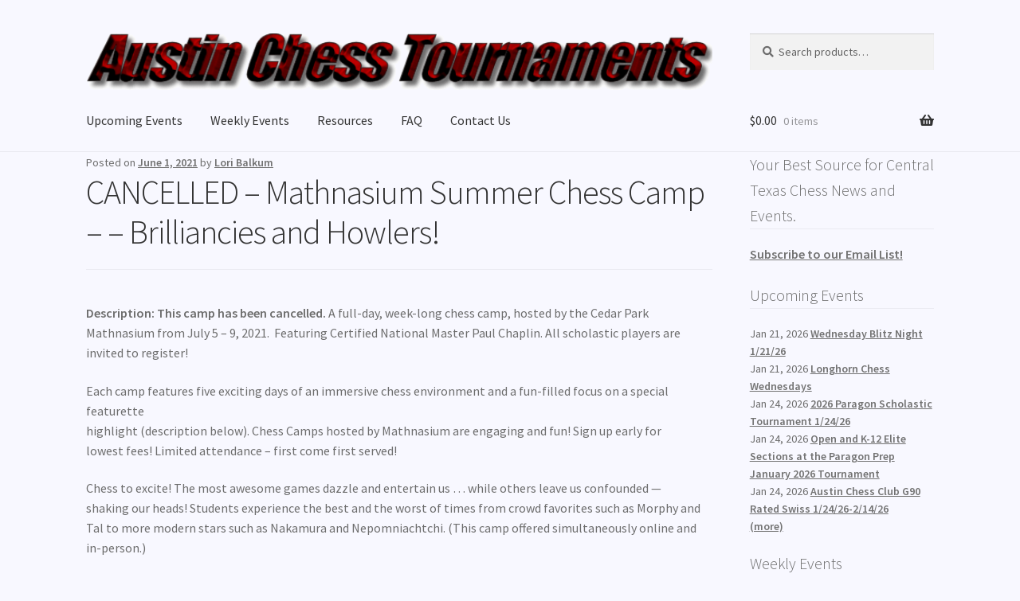

--- FILE ---
content_type: text/html; charset=UTF-8
request_url: https://www.austinchesstournaments.com/mathnasium-summer-chess-camp-brilliancies-and-howlers/
body_size: 15877
content:
<!doctype html>
<html lang="en-US">
<head>
<meta charset="UTF-8">
<meta name="viewport" content="width=device-width, initial-scale=1">
<link rel="profile" href="http://gmpg.org/xfn/11">
<link rel="pingback" href="https://www.austinchesstournaments.com/xmlrpc.php">

<meta name='robots' content='index, follow, max-image-preview:large, max-snippet:-1, max-video-preview:-1' />

	<!-- This site is optimized with the Yoast SEO plugin v25.8 - https://yoast.com/wordpress/plugins/seo/ -->
	<title>CANCELLED - Mathnasium Summer Chess Camp - Brilliancies and Howlers! - Austin Chess Tournaments</title>
	<link rel="canonical" href="https://www.austinchesstournaments.com/mathnasium-summer-chess-camp-brilliancies-and-howlers/" />
	<meta property="og:locale" content="en_US" />
	<meta property="og:type" content="article" />
	<meta property="og:title" content="CANCELLED - Mathnasium Summer Chess Camp - Brilliancies and Howlers! - Austin Chess Tournaments" />
	<meta property="og:description" content="Full day chess camp for scholastic players, offered simultaneously online and in-person." />
	<meta property="og:url" content="https://www.austinchesstournaments.com/mathnasium-summer-chess-camp-brilliancies-and-howlers/" />
	<meta property="og:site_name" content="Austin Chess Tournaments" />
	<meta property="article:published_time" content="2021-06-01T20:13:48+00:00" />
	<meta property="article:modified_time" content="2021-06-27T18:55:20+00:00" />
	<meta name="author" content="Lori Balkum" />
	<meta name="twitter:card" content="summary_large_image" />
	<meta name="twitter:label1" content="Written by" />
	<meta name="twitter:data1" content="Lori Balkum" />
	<meta name="twitter:label2" content="Est. reading time" />
	<meta name="twitter:data2" content="1 minute" />
	<script type="application/ld+json" class="yoast-schema-graph">{"@context":"https://schema.org","@graph":[{"@type":"Article","@id":"https://www.austinchesstournaments.com/mathnasium-summer-chess-camp-brilliancies-and-howlers/#article","isPartOf":{"@id":"https://www.austinchesstournaments.com/mathnasium-summer-chess-camp-brilliancies-and-howlers/"},"author":{"name":"Lori Balkum","@id":"https://www.austinchesstournaments.com/#/schema/person/87d08e8e7e4760e7f67a86f71022c9b1"},"headline":"CANCELLED &#8211; Mathnasium Summer Chess Camp &#8211; &#8211; Brilliancies and Howlers!","datePublished":"2021-06-01T20:13:48+00:00","dateModified":"2021-06-27T18:55:20+00:00","mainEntityOfPage":{"@id":"https://www.austinchesstournaments.com/mathnasium-summer-chess-camp-brilliancies-and-howlers/"},"wordCount":219,"publisher":{"@id":"https://www.austinchesstournaments.com/#organization"},"inLanguage":"en-US"},{"@type":"WebPage","@id":"https://www.austinchesstournaments.com/mathnasium-summer-chess-camp-brilliancies-and-howlers/","url":"https://www.austinchesstournaments.com/mathnasium-summer-chess-camp-brilliancies-and-howlers/","name":"CANCELLED - Mathnasium Summer Chess Camp - Brilliancies and Howlers! - Austin Chess Tournaments","isPartOf":{"@id":"https://www.austinchesstournaments.com/#website"},"datePublished":"2021-06-01T20:13:48+00:00","dateModified":"2021-06-27T18:55:20+00:00","breadcrumb":{"@id":"https://www.austinchesstournaments.com/mathnasium-summer-chess-camp-brilliancies-and-howlers/#breadcrumb"},"inLanguage":"en-US","potentialAction":[{"@type":"ReadAction","target":["https://www.austinchesstournaments.com/mathnasium-summer-chess-camp-brilliancies-and-howlers/"]}]},{"@type":"BreadcrumbList","@id":"https://www.austinchesstournaments.com/mathnasium-summer-chess-camp-brilliancies-and-howlers/#breadcrumb","itemListElement":[{"@type":"ListItem","position":1,"name":"Home","item":"https://www.austinchesstournaments.com/"},{"@type":"ListItem","position":2,"name":"CANCELLED &#8211; Mathnasium Summer Chess Camp &#8211; &#8211; Brilliancies and Howlers!"}]},{"@type":"WebSite","@id":"https://www.austinchesstournaments.com/#website","url":"https://www.austinchesstournaments.com/","name":"Austin Chess Tournaments","description":"Your Best Source for Central Texas Chess News and Events.","publisher":{"@id":"https://www.austinchesstournaments.com/#organization"},"potentialAction":[{"@type":"SearchAction","target":{"@type":"EntryPoint","urlTemplate":"https://www.austinchesstournaments.com/?s={search_term_string}"},"query-input":{"@type":"PropertyValueSpecification","valueRequired":true,"valueName":"search_term_string"}}],"inLanguage":"en-US"},{"@type":"Organization","@id":"https://www.austinchesstournaments.com/#organization","name":"Austin Chess Tournaments","url":"https://www.austinchesstournaments.com/","logo":{"@type":"ImageObject","inLanguage":"en-US","@id":"https://www.austinchesstournaments.com/#/schema/logo/image/","url":"https://www.austinchesstournaments.com/wp-content/uploads/2021/01/logo.gif","contentUrl":"https://www.austinchesstournaments.com/wp-content/uploads/2021/01/logo.gif","width":720,"height":65,"caption":"Austin Chess Tournaments"},"image":{"@id":"https://www.austinchesstournaments.com/#/schema/logo/image/"}},{"@type":"Person","@id":"https://www.austinchesstournaments.com/#/schema/person/87d08e8e7e4760e7f67a86f71022c9b1","name":"Lori Balkum","image":{"@type":"ImageObject","inLanguage":"en-US","@id":"https://www.austinchesstournaments.com/#/schema/person/image/","url":"https://secure.gravatar.com/avatar/ae0787d208f255f29424abfd188911d994ac33f877123f3750f5e846098bb229?s=96&d=mm&r=g","contentUrl":"https://secure.gravatar.com/avatar/ae0787d208f255f29424abfd188911d994ac33f877123f3750f5e846098bb229?s=96&d=mm&r=g","caption":"Lori Balkum"},"url":"https://www.austinchesstournaments.com/author/registraraustinchesstournaments-com/"}]}</script>
	<!-- / Yoast SEO plugin. -->


<link rel='dns-prefetch' href='//www.austinchesstournaments.com' />
<link rel='dns-prefetch' href='//fonts.googleapis.com' />
<link rel='dns-prefetch' href='//use.fontawesome.com' />
<link rel="alternate" type="application/rss+xml" title="Austin Chess Tournaments &raquo; Feed" href="https://www.austinchesstournaments.com/feed/" />
<link rel="alternate" type="application/rss+xml" title="Austin Chess Tournaments &raquo; Comments Feed" href="https://www.austinchesstournaments.com/comments/feed/" />
<link rel="alternate" title="oEmbed (JSON)" type="application/json+oembed" href="https://www.austinchesstournaments.com/wp-json/oembed/1.0/embed?url=https%3A%2F%2Fwww.austinchesstournaments.com%2Fmathnasium-summer-chess-camp-brilliancies-and-howlers%2F" />
<link rel="alternate" title="oEmbed (XML)" type="text/xml+oembed" href="https://www.austinchesstournaments.com/wp-json/oembed/1.0/embed?url=https%3A%2F%2Fwww.austinchesstournaments.com%2Fmathnasium-summer-chess-camp-brilliancies-and-howlers%2F&#038;format=xml" />
<style id='wp-img-auto-sizes-contain-inline-css'>
img:is([sizes=auto i],[sizes^="auto," i]){contain-intrinsic-size:3000px 1500px}
/*# sourceURL=wp-img-auto-sizes-contain-inline-css */
</style>
<link rel='stylesheet' id='colorboxstyle-css' href='https://www.austinchesstournaments.com/wp-content/plugins/link-library/colorbox/colorbox.css?ver=6.9' media='all' />
<style id='wp-emoji-styles-inline-css'>

	img.wp-smiley, img.emoji {
		display: inline !important;
		border: none !important;
		box-shadow: none !important;
		height: 1em !important;
		width: 1em !important;
		margin: 0 0.07em !important;
		vertical-align: -0.1em !important;
		background: none !important;
		padding: 0 !important;
	}
/*# sourceURL=wp-emoji-styles-inline-css */
</style>
<link rel='stylesheet' id='wp-block-library-css' href='https://www.austinchesstournaments.com/wp-includes/css/dist/block-library/style.min.css?ver=6.9' media='all' />
<style id='wp-block-paragraph-inline-css'>
.is-small-text{font-size:.875em}.is-regular-text{font-size:1em}.is-large-text{font-size:2.25em}.is-larger-text{font-size:3em}.has-drop-cap:not(:focus):first-letter{float:left;font-size:8.4em;font-style:normal;font-weight:100;line-height:.68;margin:.05em .1em 0 0;text-transform:uppercase}body.rtl .has-drop-cap:not(:focus):first-letter{float:none;margin-left:.1em}p.has-drop-cap.has-background{overflow:hidden}:root :where(p.has-background){padding:1.25em 2.375em}:where(p.has-text-color:not(.has-link-color)) a{color:inherit}p.has-text-align-left[style*="writing-mode:vertical-lr"],p.has-text-align-right[style*="writing-mode:vertical-rl"]{rotate:180deg}
/*# sourceURL=https://www.austinchesstournaments.com/wp-includes/blocks/paragraph/style.min.css */
</style>
<style id='global-styles-inline-css'>
:root{--wp--preset--aspect-ratio--square: 1;--wp--preset--aspect-ratio--4-3: 4/3;--wp--preset--aspect-ratio--3-4: 3/4;--wp--preset--aspect-ratio--3-2: 3/2;--wp--preset--aspect-ratio--2-3: 2/3;--wp--preset--aspect-ratio--16-9: 16/9;--wp--preset--aspect-ratio--9-16: 9/16;--wp--preset--color--black: #000000;--wp--preset--color--cyan-bluish-gray: #abb8c3;--wp--preset--color--white: #ffffff;--wp--preset--color--pale-pink: #f78da7;--wp--preset--color--vivid-red: #cf2e2e;--wp--preset--color--luminous-vivid-orange: #ff6900;--wp--preset--color--luminous-vivid-amber: #fcb900;--wp--preset--color--light-green-cyan: #7bdcb5;--wp--preset--color--vivid-green-cyan: #00d084;--wp--preset--color--pale-cyan-blue: #8ed1fc;--wp--preset--color--vivid-cyan-blue: #0693e3;--wp--preset--color--vivid-purple: #9b51e0;--wp--preset--gradient--vivid-cyan-blue-to-vivid-purple: linear-gradient(135deg,rgb(6,147,227) 0%,rgb(155,81,224) 100%);--wp--preset--gradient--light-green-cyan-to-vivid-green-cyan: linear-gradient(135deg,rgb(122,220,180) 0%,rgb(0,208,130) 100%);--wp--preset--gradient--luminous-vivid-amber-to-luminous-vivid-orange: linear-gradient(135deg,rgb(252,185,0) 0%,rgb(255,105,0) 100%);--wp--preset--gradient--luminous-vivid-orange-to-vivid-red: linear-gradient(135deg,rgb(255,105,0) 0%,rgb(207,46,46) 100%);--wp--preset--gradient--very-light-gray-to-cyan-bluish-gray: linear-gradient(135deg,rgb(238,238,238) 0%,rgb(169,184,195) 100%);--wp--preset--gradient--cool-to-warm-spectrum: linear-gradient(135deg,rgb(74,234,220) 0%,rgb(151,120,209) 20%,rgb(207,42,186) 40%,rgb(238,44,130) 60%,rgb(251,105,98) 80%,rgb(254,248,76) 100%);--wp--preset--gradient--blush-light-purple: linear-gradient(135deg,rgb(255,206,236) 0%,rgb(152,150,240) 100%);--wp--preset--gradient--blush-bordeaux: linear-gradient(135deg,rgb(254,205,165) 0%,rgb(254,45,45) 50%,rgb(107,0,62) 100%);--wp--preset--gradient--luminous-dusk: linear-gradient(135deg,rgb(255,203,112) 0%,rgb(199,81,192) 50%,rgb(65,88,208) 100%);--wp--preset--gradient--pale-ocean: linear-gradient(135deg,rgb(255,245,203) 0%,rgb(182,227,212) 50%,rgb(51,167,181) 100%);--wp--preset--gradient--electric-grass: linear-gradient(135deg,rgb(202,248,128) 0%,rgb(113,206,126) 100%);--wp--preset--gradient--midnight: linear-gradient(135deg,rgb(2,3,129) 0%,rgb(40,116,252) 100%);--wp--preset--font-size--small: 14px;--wp--preset--font-size--medium: 23px;--wp--preset--font-size--large: 26px;--wp--preset--font-size--x-large: 42px;--wp--preset--font-size--normal: 16px;--wp--preset--font-size--huge: 37px;--wp--preset--spacing--20: 0.44rem;--wp--preset--spacing--30: 0.67rem;--wp--preset--spacing--40: 1rem;--wp--preset--spacing--50: 1.5rem;--wp--preset--spacing--60: 2.25rem;--wp--preset--spacing--70: 3.38rem;--wp--preset--spacing--80: 5.06rem;--wp--preset--shadow--natural: 6px 6px 9px rgba(0, 0, 0, 0.2);--wp--preset--shadow--deep: 12px 12px 50px rgba(0, 0, 0, 0.4);--wp--preset--shadow--sharp: 6px 6px 0px rgba(0, 0, 0, 0.2);--wp--preset--shadow--outlined: 6px 6px 0px -3px rgb(255, 255, 255), 6px 6px rgb(0, 0, 0);--wp--preset--shadow--crisp: 6px 6px 0px rgb(0, 0, 0);}:root :where(.is-layout-flow) > :first-child{margin-block-start: 0;}:root :where(.is-layout-flow) > :last-child{margin-block-end: 0;}:root :where(.is-layout-flow) > *{margin-block-start: 24px;margin-block-end: 0;}:root :where(.is-layout-constrained) > :first-child{margin-block-start: 0;}:root :where(.is-layout-constrained) > :last-child{margin-block-end: 0;}:root :where(.is-layout-constrained) > *{margin-block-start: 24px;margin-block-end: 0;}:root :where(.is-layout-flex){gap: 24px;}:root :where(.is-layout-grid){gap: 24px;}body .is-layout-flex{display: flex;}.is-layout-flex{flex-wrap: wrap;align-items: center;}.is-layout-flex > :is(*, div){margin: 0;}body .is-layout-grid{display: grid;}.is-layout-grid > :is(*, div){margin: 0;}.has-black-color{color: var(--wp--preset--color--black) !important;}.has-cyan-bluish-gray-color{color: var(--wp--preset--color--cyan-bluish-gray) !important;}.has-white-color{color: var(--wp--preset--color--white) !important;}.has-pale-pink-color{color: var(--wp--preset--color--pale-pink) !important;}.has-vivid-red-color{color: var(--wp--preset--color--vivid-red) !important;}.has-luminous-vivid-orange-color{color: var(--wp--preset--color--luminous-vivid-orange) !important;}.has-luminous-vivid-amber-color{color: var(--wp--preset--color--luminous-vivid-amber) !important;}.has-light-green-cyan-color{color: var(--wp--preset--color--light-green-cyan) !important;}.has-vivid-green-cyan-color{color: var(--wp--preset--color--vivid-green-cyan) !important;}.has-pale-cyan-blue-color{color: var(--wp--preset--color--pale-cyan-blue) !important;}.has-vivid-cyan-blue-color{color: var(--wp--preset--color--vivid-cyan-blue) !important;}.has-vivid-purple-color{color: var(--wp--preset--color--vivid-purple) !important;}.has-black-background-color{background-color: var(--wp--preset--color--black) !important;}.has-cyan-bluish-gray-background-color{background-color: var(--wp--preset--color--cyan-bluish-gray) !important;}.has-white-background-color{background-color: var(--wp--preset--color--white) !important;}.has-pale-pink-background-color{background-color: var(--wp--preset--color--pale-pink) !important;}.has-vivid-red-background-color{background-color: var(--wp--preset--color--vivid-red) !important;}.has-luminous-vivid-orange-background-color{background-color: var(--wp--preset--color--luminous-vivid-orange) !important;}.has-luminous-vivid-amber-background-color{background-color: var(--wp--preset--color--luminous-vivid-amber) !important;}.has-light-green-cyan-background-color{background-color: var(--wp--preset--color--light-green-cyan) !important;}.has-vivid-green-cyan-background-color{background-color: var(--wp--preset--color--vivid-green-cyan) !important;}.has-pale-cyan-blue-background-color{background-color: var(--wp--preset--color--pale-cyan-blue) !important;}.has-vivid-cyan-blue-background-color{background-color: var(--wp--preset--color--vivid-cyan-blue) !important;}.has-vivid-purple-background-color{background-color: var(--wp--preset--color--vivid-purple) !important;}.has-black-border-color{border-color: var(--wp--preset--color--black) !important;}.has-cyan-bluish-gray-border-color{border-color: var(--wp--preset--color--cyan-bluish-gray) !important;}.has-white-border-color{border-color: var(--wp--preset--color--white) !important;}.has-pale-pink-border-color{border-color: var(--wp--preset--color--pale-pink) !important;}.has-vivid-red-border-color{border-color: var(--wp--preset--color--vivid-red) !important;}.has-luminous-vivid-orange-border-color{border-color: var(--wp--preset--color--luminous-vivid-orange) !important;}.has-luminous-vivid-amber-border-color{border-color: var(--wp--preset--color--luminous-vivid-amber) !important;}.has-light-green-cyan-border-color{border-color: var(--wp--preset--color--light-green-cyan) !important;}.has-vivid-green-cyan-border-color{border-color: var(--wp--preset--color--vivid-green-cyan) !important;}.has-pale-cyan-blue-border-color{border-color: var(--wp--preset--color--pale-cyan-blue) !important;}.has-vivid-cyan-blue-border-color{border-color: var(--wp--preset--color--vivid-cyan-blue) !important;}.has-vivid-purple-border-color{border-color: var(--wp--preset--color--vivid-purple) !important;}.has-vivid-cyan-blue-to-vivid-purple-gradient-background{background: var(--wp--preset--gradient--vivid-cyan-blue-to-vivid-purple) !important;}.has-light-green-cyan-to-vivid-green-cyan-gradient-background{background: var(--wp--preset--gradient--light-green-cyan-to-vivid-green-cyan) !important;}.has-luminous-vivid-amber-to-luminous-vivid-orange-gradient-background{background: var(--wp--preset--gradient--luminous-vivid-amber-to-luminous-vivid-orange) !important;}.has-luminous-vivid-orange-to-vivid-red-gradient-background{background: var(--wp--preset--gradient--luminous-vivid-orange-to-vivid-red) !important;}.has-very-light-gray-to-cyan-bluish-gray-gradient-background{background: var(--wp--preset--gradient--very-light-gray-to-cyan-bluish-gray) !important;}.has-cool-to-warm-spectrum-gradient-background{background: var(--wp--preset--gradient--cool-to-warm-spectrum) !important;}.has-blush-light-purple-gradient-background{background: var(--wp--preset--gradient--blush-light-purple) !important;}.has-blush-bordeaux-gradient-background{background: var(--wp--preset--gradient--blush-bordeaux) !important;}.has-luminous-dusk-gradient-background{background: var(--wp--preset--gradient--luminous-dusk) !important;}.has-pale-ocean-gradient-background{background: var(--wp--preset--gradient--pale-ocean) !important;}.has-electric-grass-gradient-background{background: var(--wp--preset--gradient--electric-grass) !important;}.has-midnight-gradient-background{background: var(--wp--preset--gradient--midnight) !important;}.has-small-font-size{font-size: var(--wp--preset--font-size--small) !important;}.has-medium-font-size{font-size: var(--wp--preset--font-size--medium) !important;}.has-large-font-size{font-size: var(--wp--preset--font-size--large) !important;}.has-x-large-font-size{font-size: var(--wp--preset--font-size--x-large) !important;}
/*# sourceURL=global-styles-inline-css */
</style>

<style id='classic-theme-styles-inline-css'>
/*! This file is auto-generated */
.wp-block-button__link{color:#fff;background-color:#32373c;border-radius:9999px;box-shadow:none;text-decoration:none;padding:calc(.667em + 2px) calc(1.333em + 2px);font-size:1.125em}.wp-block-file__button{background:#32373c;color:#fff;text-decoration:none}
/*# sourceURL=/wp-includes/css/classic-themes.min.css */
</style>
<link rel='stylesheet' id='storefront-gutenberg-blocks-css' href='https://www.austinchesstournaments.com/wp-content/themes/storefront/assets/css/base/gutenberg-blocks.css?ver=4.6.1' media='all' />
<style id='storefront-gutenberg-blocks-inline-css'>

				.wp-block-button__link:not(.has-text-color) {
					color: #333333;
				}

				.wp-block-button__link:not(.has-text-color):hover,
				.wp-block-button__link:not(.has-text-color):focus,
				.wp-block-button__link:not(.has-text-color):active {
					color: #333333;
				}

				.wp-block-button__link:not(.has-background) {
					background-color: #eeeeee;
				}

				.wp-block-button__link:not(.has-background):hover,
				.wp-block-button__link:not(.has-background):focus,
				.wp-block-button__link:not(.has-background):active {
					border-color: #d5d5d5;
					background-color: #d5d5d5;
				}

				.wc-block-grid__products .wc-block-grid__product .wp-block-button__link {
					background-color: #eeeeee;
					border-color: #eeeeee;
					color: #333333;
				}

				.wp-block-quote footer,
				.wp-block-quote cite,
				.wp-block-quote__citation {
					color: #6d6d6d;
				}

				.wp-block-pullquote cite,
				.wp-block-pullquote footer,
				.wp-block-pullquote__citation {
					color: #6d6d6d;
				}

				.wp-block-image figcaption {
					color: #6d6d6d;
				}

				.wp-block-separator.is-style-dots::before {
					color: #333333;
				}

				.wp-block-file a.wp-block-file__button {
					color: #333333;
					background-color: #eeeeee;
					border-color: #eeeeee;
				}

				.wp-block-file a.wp-block-file__button:hover,
				.wp-block-file a.wp-block-file__button:focus,
				.wp-block-file a.wp-block-file__button:active {
					color: #333333;
					background-color: #d5d5d5;
				}

				.wp-block-code,
				.wp-block-preformatted pre {
					color: #6d6d6d;
				}

				.wp-block-table:not( .has-background ):not( .is-style-stripes ) tbody tr:nth-child(2n) td {
					background-color: #f6f6fd;
				}

				.wp-block-cover .wp-block-cover__inner-container h1:not(.has-text-color),
				.wp-block-cover .wp-block-cover__inner-container h2:not(.has-text-color),
				.wp-block-cover .wp-block-cover__inner-container h3:not(.has-text-color),
				.wp-block-cover .wp-block-cover__inner-container h4:not(.has-text-color),
				.wp-block-cover .wp-block-cover__inner-container h5:not(.has-text-color),
				.wp-block-cover .wp-block-cover__inner-container h6:not(.has-text-color) {
					color: #000000;
				}

				.wc-block-components-price-slider__range-input-progress,
				.rtl .wc-block-components-price-slider__range-input-progress {
					--range-color: #7f54b3;
				}

				/* Target only IE11 */
				@media all and (-ms-high-contrast: none), (-ms-high-contrast: active) {
					.wc-block-components-price-slider__range-input-progress {
						background: #7f54b3;
					}
				}

				.wc-block-components-button:not(.is-link) {
					background-color: #333333;
					color: #ffffff;
				}

				.wc-block-components-button:not(.is-link):hover,
				.wc-block-components-button:not(.is-link):focus,
				.wc-block-components-button:not(.is-link):active {
					background-color: #1a1a1a;
					color: #ffffff;
				}

				.wc-block-components-button:not(.is-link):disabled {
					background-color: #333333;
					color: #ffffff;
				}

				.wc-block-cart__submit-container {
					background-color: #f8f8ff;
				}

				.wc-block-cart__submit-container::before {
					color: rgba(213,213,220,0.5);
				}

				.wc-block-components-order-summary-item__quantity {
					background-color: #f8f8ff;
					border-color: #6d6d6d;
					box-shadow: 0 0 0 2px #f8f8ff;
					color: #6d6d6d;
				}
			
/*# sourceURL=storefront-gutenberg-blocks-inline-css */
</style>
<style id='font-awesome-svg-styles-default-inline-css'>
.svg-inline--fa {
  display: inline-block;
  height: 1em;
  overflow: visible;
  vertical-align: -.125em;
}
/*# sourceURL=font-awesome-svg-styles-default-inline-css */
</style>
<link rel='stylesheet' id='font-awesome-svg-styles-css' href='https://www.austinchesstournaments.com/wp-content/uploads/font-awesome/v5.15.2/css/svg-with-js.css' media='all' />
<style id='font-awesome-svg-styles-inline-css'>
   .wp-block-font-awesome-icon svg::before,
   .wp-rich-text-font-awesome-icon svg::before {content: unset;}
/*# sourceURL=font-awesome-svg-styles-inline-css */
</style>
<link rel='stylesheet' id='thumbs_rating_styles-css' href='https://www.austinchesstournaments.com/wp-content/plugins/link-library/upvote-downvote/css/style.css?ver=1.0.0' media='all' />
<link rel='stylesheet' id='table-sorter-custom-css-css' href='https://www.austinchesstournaments.com/wp-content/plugins/table-sorter/wp-style.css?ver=6.9' media='all' />
<style id='woocommerce-inline-inline-css'>
.woocommerce form .form-row .required { visibility: visible; }
/*# sourceURL=woocommerce-inline-inline-css */
</style>
<link rel='stylesheet' id='storefront-style-css' href='https://www.austinchesstournaments.com/wp-content/themes/storefront/style.css?ver=4.6.1' media='all' />
<style id='storefront-style-inline-css'>

			.main-navigation ul li a,
			.site-title a,
			ul.menu li a,
			.site-branding h1 a,
			button.menu-toggle,
			button.menu-toggle:hover,
			.handheld-navigation .dropdown-toggle {
				color: #333333;
			}

			button.menu-toggle,
			button.menu-toggle:hover {
				border-color: #333333;
			}

			.main-navigation ul li a:hover,
			.main-navigation ul li:hover > a,
			.site-title a:hover,
			.site-header ul.menu li.current-menu-item > a {
				color: #747474;
			}

			table:not( .has-background ) th {
				background-color: #f1f1f8;
			}

			table:not( .has-background ) tbody td {
				background-color: #f6f6fd;
			}

			table:not( .has-background ) tbody tr:nth-child(2n) td,
			fieldset,
			fieldset legend {
				background-color: #f4f4fb;
			}

			.site-header,
			.secondary-navigation ul ul,
			.main-navigation ul.menu > li.menu-item-has-children:after,
			.secondary-navigation ul.menu ul,
			.storefront-handheld-footer-bar,
			.storefront-handheld-footer-bar ul li > a,
			.storefront-handheld-footer-bar ul li.search .site-search,
			button.menu-toggle,
			button.menu-toggle:hover {
				background-color: #f8f8ff;
			}

			p.site-description,
			.site-header,
			.storefront-handheld-footer-bar {
				color: #404040;
			}

			button.menu-toggle:after,
			button.menu-toggle:before,
			button.menu-toggle span:before {
				background-color: #333333;
			}

			h1, h2, h3, h4, h5, h6, .wc-block-grid__product-title {
				color: #333333;
			}

			.widget h1 {
				border-bottom-color: #333333;
			}

			body,
			.secondary-navigation a {
				color: #6d6d6d;
			}

			.widget-area .widget a,
			.hentry .entry-header .posted-on a,
			.hentry .entry-header .post-author a,
			.hentry .entry-header .post-comments a,
			.hentry .entry-header .byline a {
				color: #727272;
			}

			a {
				color: #7f54b3;
			}

			a:focus,
			button:focus,
			.button.alt:focus,
			input:focus,
			textarea:focus,
			input[type="button"]:focus,
			input[type="reset"]:focus,
			input[type="submit"]:focus,
			input[type="email"]:focus,
			input[type="tel"]:focus,
			input[type="url"]:focus,
			input[type="password"]:focus,
			input[type="search"]:focus {
				outline-color: #7f54b3;
			}

			button, input[type="button"], input[type="reset"], input[type="submit"], .button, .widget a.button {
				background-color: #eeeeee;
				border-color: #eeeeee;
				color: #333333;
			}

			button:hover, input[type="button"]:hover, input[type="reset"]:hover, input[type="submit"]:hover, .button:hover, .widget a.button:hover {
				background-color: #d5d5d5;
				border-color: #d5d5d5;
				color: #333333;
			}

			button.alt, input[type="button"].alt, input[type="reset"].alt, input[type="submit"].alt, .button.alt, .widget-area .widget a.button.alt {
				background-color: #333333;
				border-color: #333333;
				color: #ffffff;
			}

			button.alt:hover, input[type="button"].alt:hover, input[type="reset"].alt:hover, input[type="submit"].alt:hover, .button.alt:hover, .widget-area .widget a.button.alt:hover {
				background-color: #1a1a1a;
				border-color: #1a1a1a;
				color: #ffffff;
			}

			.pagination .page-numbers li .page-numbers.current {
				background-color: #dfdfe6;
				color: #636363;
			}

			#comments .comment-list .comment-content .comment-text {
				background-color: #f1f1f8;
			}

			.site-footer {
				background-color: #f8f8ff;
				color: #6d6d6d;
			}

			.site-footer a:not(.button):not(.components-button) {
				color: #333333;
			}

			.site-footer .storefront-handheld-footer-bar a:not(.button):not(.components-button) {
				color: #333333;
			}

			.site-footer h1, .site-footer h2, .site-footer h3, .site-footer h4, .site-footer h5, .site-footer h6, .site-footer .widget .widget-title, .site-footer .widget .widgettitle {
				color: #333333;
			}

			.page-template-template-homepage.has-post-thumbnail .type-page.has-post-thumbnail .entry-title {
				color: #000000;
			}

			.page-template-template-homepage.has-post-thumbnail .type-page.has-post-thumbnail .entry-content {
				color: #000000;
			}

			@media screen and ( min-width: 768px ) {
				.secondary-navigation ul.menu a:hover {
					color: #595959;
				}

				.secondary-navigation ul.menu a {
					color: #404040;
				}

				.main-navigation ul.menu ul.sub-menu,
				.main-navigation ul.nav-menu ul.children {
					background-color: #e9e9f0;
				}

				.site-header {
					border-bottom-color: #e9e9f0;
				}
			}
/*# sourceURL=storefront-style-inline-css */
</style>
<link rel='stylesheet' id='storefront-icons-css' href='https://www.austinchesstournaments.com/wp-content/themes/storefront/assets/css/base/icons.css?ver=4.6.1' media='all' />
<link rel='stylesheet' id='storefront-fonts-css' href='https://fonts.googleapis.com/css?family=Source+Sans+Pro%3A400%2C300%2C300italic%2C400italic%2C600%2C700%2C900&#038;subset=latin%2Clatin-ext&#038;ver=4.6.1' media='all' />
<link rel='stylesheet' id='font-awesome-official-css' href='https://use.fontawesome.com/releases/v5.15.2/css/all.css' media='all' integrity="sha384-vSIIfh2YWi9wW0r9iZe7RJPrKwp6bG+s9QZMoITbCckVJqGCCRhc+ccxNcdpHuYu" crossorigin="anonymous" />
<link rel='stylesheet' id='storefront-woocommerce-style-css' href='https://www.austinchesstournaments.com/wp-content/themes/storefront/assets/css/woocommerce/woocommerce.css?ver=4.6.1' media='all' />
<style id='storefront-woocommerce-style-inline-css'>
@font-face {
				font-family: star;
				src: url(https://www.austinchesstournaments.com/wp-content/plugins/woocommerce/assets/fonts/star.eot);
				src:
					url(https://www.austinchesstournaments.com/wp-content/plugins/woocommerce/assets/fonts/star.eot?#iefix) format("embedded-opentype"),
					url(https://www.austinchesstournaments.com/wp-content/plugins/woocommerce/assets/fonts/star.woff) format("woff"),
					url(https://www.austinchesstournaments.com/wp-content/plugins/woocommerce/assets/fonts/star.ttf) format("truetype"),
					url(https://www.austinchesstournaments.com/wp-content/plugins/woocommerce/assets/fonts/star.svg#star) format("svg");
				font-weight: 400;
				font-style: normal;
			}
			@font-face {
				font-family: WooCommerce;
				src: url(https://www.austinchesstournaments.com/wp-content/plugins/woocommerce/assets/fonts/WooCommerce.eot);
				src:
					url(https://www.austinchesstournaments.com/wp-content/plugins/woocommerce/assets/fonts/WooCommerce.eot?#iefix) format("embedded-opentype"),
					url(https://www.austinchesstournaments.com/wp-content/plugins/woocommerce/assets/fonts/WooCommerce.woff) format("woff"),
					url(https://www.austinchesstournaments.com/wp-content/plugins/woocommerce/assets/fonts/WooCommerce.ttf) format("truetype"),
					url(https://www.austinchesstournaments.com/wp-content/plugins/woocommerce/assets/fonts/WooCommerce.svg#WooCommerce) format("svg");
				font-weight: 400;
				font-style: normal;
			}

			a.cart-contents,
			.site-header-cart .widget_shopping_cart a {
				color: #333333;
			}

			a.cart-contents:hover,
			.site-header-cart .widget_shopping_cart a:hover,
			.site-header-cart:hover > li > a {
				color: #747474;
			}

			table.cart td.product-remove,
			table.cart td.actions {
				border-top-color: #f8f8ff;
			}

			.storefront-handheld-footer-bar ul li.cart .count {
				background-color: #333333;
				color: #f8f8ff;
				border-color: #f8f8ff;
			}

			.woocommerce-tabs ul.tabs li.active a,
			ul.products li.product .price,
			.onsale,
			.wc-block-grid__product-onsale,
			.widget_search form:before,
			.widget_product_search form:before {
				color: #6d6d6d;
			}

			.woocommerce-breadcrumb a,
			a.woocommerce-review-link,
			.product_meta a {
				color: #727272;
			}

			.wc-block-grid__product-onsale,
			.onsale {
				border-color: #6d6d6d;
			}

			.star-rating span:before,
			.quantity .plus, .quantity .minus,
			p.stars a:hover:after,
			p.stars a:after,
			.star-rating span:before,
			#payment .payment_methods li input[type=radio]:first-child:checked+label:before {
				color: #7f54b3;
			}

			.widget_price_filter .ui-slider .ui-slider-range,
			.widget_price_filter .ui-slider .ui-slider-handle {
				background-color: #7f54b3;
			}

			.order_details {
				background-color: #f1f1f8;
			}

			.order_details > li {
				border-bottom: 1px dotted #dcdce3;
			}

			.order_details:before,
			.order_details:after {
				background: -webkit-linear-gradient(transparent 0,transparent 0),-webkit-linear-gradient(135deg,#f1f1f8 33.33%,transparent 33.33%),-webkit-linear-gradient(45deg,#f1f1f8 33.33%,transparent 33.33%)
			}

			#order_review {
				background-color: #f8f8ff;
			}

			#payment .payment_methods > li .payment_box,
			#payment .place-order {
				background-color: #f3f3fa;
			}

			#payment .payment_methods > li:not(.woocommerce-notice) {
				background-color: #eeeef5;
			}

			#payment .payment_methods > li:not(.woocommerce-notice):hover {
				background-color: #e9e9f0;
			}

			.woocommerce-pagination .page-numbers li .page-numbers.current {
				background-color: #dfdfe6;
				color: #636363;
			}

			.wc-block-grid__product-onsale,
			.onsale,
			.woocommerce-pagination .page-numbers li .page-numbers:not(.current) {
				color: #6d6d6d;
			}

			p.stars a:before,
			p.stars a:hover~a:before,
			p.stars.selected a.active~a:before {
				color: #6d6d6d;
			}

			p.stars.selected a.active:before,
			p.stars:hover a:before,
			p.stars.selected a:not(.active):before,
			p.stars.selected a.active:before {
				color: #7f54b3;
			}

			.single-product div.product .woocommerce-product-gallery .woocommerce-product-gallery__trigger {
				background-color: #eeeeee;
				color: #333333;
			}

			.single-product div.product .woocommerce-product-gallery .woocommerce-product-gallery__trigger:hover {
				background-color: #d5d5d5;
				border-color: #d5d5d5;
				color: #333333;
			}

			.button.added_to_cart:focus,
			.button.wc-forward:focus {
				outline-color: #7f54b3;
			}

			.added_to_cart,
			.site-header-cart .widget_shopping_cart a.button,
			.wc-block-grid__products .wc-block-grid__product .wp-block-button__link {
				background-color: #eeeeee;
				border-color: #eeeeee;
				color: #333333;
			}

			.added_to_cart:hover,
			.site-header-cart .widget_shopping_cart a.button:hover,
			.wc-block-grid__products .wc-block-grid__product .wp-block-button__link:hover {
				background-color: #d5d5d5;
				border-color: #d5d5d5;
				color: #333333;
			}

			.added_to_cart.alt, .added_to_cart, .widget a.button.checkout {
				background-color: #333333;
				border-color: #333333;
				color: #ffffff;
			}

			.added_to_cart.alt:hover, .added_to_cart:hover, .widget a.button.checkout:hover {
				background-color: #1a1a1a;
				border-color: #1a1a1a;
				color: #ffffff;
			}

			.button.loading {
				color: #eeeeee;
			}

			.button.loading:hover {
				background-color: #eeeeee;
			}

			.button.loading:after {
				color: #333333;
			}

			@media screen and ( min-width: 768px ) {
				.site-header-cart .widget_shopping_cart,
				.site-header .product_list_widget li .quantity {
					color: #404040;
				}

				.site-header-cart .widget_shopping_cart .buttons,
				.site-header-cart .widget_shopping_cart .total {
					background-color: #eeeef5;
				}

				.site-header-cart .widget_shopping_cart {
					background-color: #e9e9f0;
				}
			}
				.storefront-product-pagination a {
					color: #6d6d6d;
					background-color: #f8f8ff;
				}
				.storefront-sticky-add-to-cart {
					color: #6d6d6d;
					background-color: #f8f8ff;
				}

				.storefront-sticky-add-to-cart a:not(.button) {
					color: #333333;
				}
/*# sourceURL=storefront-woocommerce-style-inline-css */
</style>
<link rel='stylesheet' id='storefront-woocommerce-brands-style-css' href='https://www.austinchesstournaments.com/wp-content/themes/storefront/assets/css/woocommerce/extensions/brands.css?ver=4.6.1' media='all' />
<link rel='stylesheet' id='font-awesome-official-v4shim-css' href='https://use.fontawesome.com/releases/v5.15.2/css/v4-shims.css' media='all' integrity="sha384-1CjXmylX8++C7CVZORGA9EwcbYDfZV2D4Kl1pTm3hp2I/usHDafIrgBJNuRTDQ4f" crossorigin="anonymous" />
<style id='font-awesome-official-v4shim-inline-css'>
@font-face {
font-family: "FontAwesome";
font-display: block;
src: url("https://use.fontawesome.com/releases/v5.15.2/webfonts/fa-brands-400.eot"),
		url("https://use.fontawesome.com/releases/v5.15.2/webfonts/fa-brands-400.eot?#iefix") format("embedded-opentype"),
		url("https://use.fontawesome.com/releases/v5.15.2/webfonts/fa-brands-400.woff2") format("woff2"),
		url("https://use.fontawesome.com/releases/v5.15.2/webfonts/fa-brands-400.woff") format("woff"),
		url("https://use.fontawesome.com/releases/v5.15.2/webfonts/fa-brands-400.ttf") format("truetype"),
		url("https://use.fontawesome.com/releases/v5.15.2/webfonts/fa-brands-400.svg#fontawesome") format("svg");
}

@font-face {
font-family: "FontAwesome";
font-display: block;
src: url("https://use.fontawesome.com/releases/v5.15.2/webfonts/fa-solid-900.eot"),
		url("https://use.fontawesome.com/releases/v5.15.2/webfonts/fa-solid-900.eot?#iefix") format("embedded-opentype"),
		url("https://use.fontawesome.com/releases/v5.15.2/webfonts/fa-solid-900.woff2") format("woff2"),
		url("https://use.fontawesome.com/releases/v5.15.2/webfonts/fa-solid-900.woff") format("woff"),
		url("https://use.fontawesome.com/releases/v5.15.2/webfonts/fa-solid-900.ttf") format("truetype"),
		url("https://use.fontawesome.com/releases/v5.15.2/webfonts/fa-solid-900.svg#fontawesome") format("svg");
}

@font-face {
font-family: "FontAwesome";
font-display: block;
src: url("https://use.fontawesome.com/releases/v5.15.2/webfonts/fa-regular-400.eot"),
		url("https://use.fontawesome.com/releases/v5.15.2/webfonts/fa-regular-400.eot?#iefix") format("embedded-opentype"),
		url("https://use.fontawesome.com/releases/v5.15.2/webfonts/fa-regular-400.woff2") format("woff2"),
		url("https://use.fontawesome.com/releases/v5.15.2/webfonts/fa-regular-400.woff") format("woff"),
		url("https://use.fontawesome.com/releases/v5.15.2/webfonts/fa-regular-400.ttf") format("truetype"),
		url("https://use.fontawesome.com/releases/v5.15.2/webfonts/fa-regular-400.svg#fontawesome") format("svg");
unicode-range: U+F004-F005,U+F007,U+F017,U+F022,U+F024,U+F02E,U+F03E,U+F044,U+F057-F059,U+F06E,U+F070,U+F075,U+F07B-F07C,U+F080,U+F086,U+F089,U+F094,U+F09D,U+F0A0,U+F0A4-F0A7,U+F0C5,U+F0C7-F0C8,U+F0E0,U+F0EB,U+F0F3,U+F0F8,U+F0FE,U+F111,U+F118-F11A,U+F11C,U+F133,U+F144,U+F146,U+F14A,U+F14D-F14E,U+F150-F152,U+F15B-F15C,U+F164-F165,U+F185-F186,U+F191-F192,U+F1AD,U+F1C1-F1C9,U+F1CD,U+F1D8,U+F1E3,U+F1EA,U+F1F6,U+F1F9,U+F20A,U+F247-F249,U+F24D,U+F254-F25B,U+F25D,U+F267,U+F271-F274,U+F279,U+F28B,U+F28D,U+F2B5-F2B6,U+F2B9,U+F2BB,U+F2BD,U+F2C1-F2C2,U+F2D0,U+F2D2,U+F2DC,U+F2ED,U+F328,U+F358-F35B,U+F3A5,U+F3D1,U+F410,U+F4AD;
}
/*# sourceURL=font-awesome-official-v4shim-inline-css */
</style>
<link rel='stylesheet' id='timed-content-css-css' href='https://www.austinchesstournaments.com/wp-content/plugins/timed-content/css/timed-content.css?ver=2.95' media='all' />
<script type="text/template" id="tmpl-variation-template">
	<div class="woocommerce-variation-description">{{{ data.variation.variation_description }}}</div>
	<div class="woocommerce-variation-price">{{{ data.variation.price_html }}}</div>
	<div class="woocommerce-variation-availability">{{{ data.variation.availability_html }}}</div>
</script>
<script type="text/template" id="tmpl-unavailable-variation-template">
	<p role="alert">Sorry, this product is unavailable. Please choose a different combination.</p>
</script>
<script src="https://www.austinchesstournaments.com/wp-includes/js/jquery/jquery.min.js?ver=3.7.1" id="jquery-core-js"></script>
<script src="https://www.austinchesstournaments.com/wp-includes/js/jquery/jquery-migrate.min.js?ver=3.4.1" id="jquery-migrate-js"></script>
<script src="https://www.austinchesstournaments.com/wp-content/plugins/link-library/colorbox/jquery.colorbox-min.js?ver=1.3.9" id="colorbox-js"></script>
<script src="https://www.austinchesstournaments.com/wp-includes/js/underscore.min.js?ver=1.13.7" id="underscore-js"></script>
<script id="wp-util-js-extra">
var _wpUtilSettings = {"ajax":{"url":"/wp-admin/admin-ajax.php"}};
//# sourceURL=wp-util-js-extra
</script>
<script src="https://www.austinchesstournaments.com/wp-includes/js/wp-util.min.js?ver=6.9" id="wp-util-js"></script>
<script src="https://www.austinchesstournaments.com/wp-content/plugins/woocommerce/assets/js/jquery-blockui/jquery.blockUI.min.js?ver=2.7.0-wc.10.4.3" id="wc-jquery-blockui-js" data-wp-strategy="defer"></script>
<script id="thumbs_rating_scripts-js-extra">
var thumbs_rating_ajax = {"ajax_url":"https://www.austinchesstournaments.com/wp-admin/admin-ajax.php","nonce":"cb8c92facb"};
//# sourceURL=thumbs_rating_scripts-js-extra
</script>
<script src="https://www.austinchesstournaments.com/wp-content/plugins/link-library/upvote-downvote/js/general.js?ver=4.0.1" id="thumbs_rating_scripts-js"></script>
<script src="https://www.austinchesstournaments.com/wp-content/plugins/table-sorter/jquery.tablesorter.min.js?ver=6.9" id="table-sorter-js"></script>
<script src="https://www.austinchesstournaments.com/wp-content/plugins/table-sorter/jquery.metadata.js?ver=2.2" id="table-sorter-metadata-js"></script>
<script src="https://www.austinchesstournaments.com/wp-content/plugins/table-sorter/wp-script.js?ver=2.2" id="table-sorter-custom-js-js"></script>
<script id="wc-add-to-cart-js-extra">
var wc_add_to_cart_params = {"ajax_url":"/wp-admin/admin-ajax.php","wc_ajax_url":"/?wc-ajax=%%endpoint%%","i18n_view_cart":"View cart","cart_url":"https://www.austinchesstournaments.com/cart/","is_cart":"","cart_redirect_after_add":"yes"};
//# sourceURL=wc-add-to-cart-js-extra
</script>
<script src="https://www.austinchesstournaments.com/wp-content/plugins/woocommerce/assets/js/frontend/add-to-cart.min.js?ver=10.4.3" id="wc-add-to-cart-js" defer data-wp-strategy="defer"></script>
<script src="https://www.austinchesstournaments.com/wp-content/plugins/woocommerce/assets/js/js-cookie/js.cookie.min.js?ver=2.1.4-wc.10.4.3" id="wc-js-cookie-js" defer data-wp-strategy="defer"></script>
<script id="woocommerce-js-extra">
var woocommerce_params = {"ajax_url":"/wp-admin/admin-ajax.php","wc_ajax_url":"/?wc-ajax=%%endpoint%%","i18n_password_show":"Show password","i18n_password_hide":"Hide password"};
//# sourceURL=woocommerce-js-extra
</script>
<script src="https://www.austinchesstournaments.com/wp-content/plugins/woocommerce/assets/js/frontend/woocommerce.min.js?ver=10.4.3" id="woocommerce-js" defer data-wp-strategy="defer"></script>
<script id="wc-cart-fragments-js-extra">
var wc_cart_fragments_params = {"ajax_url":"/wp-admin/admin-ajax.php","wc_ajax_url":"/?wc-ajax=%%endpoint%%","cart_hash_key":"wc_cart_hash_af2a0e8bf157ef1302df26bd424cd869","fragment_name":"wc_fragments_af2a0e8bf157ef1302df26bd424cd869","request_timeout":"5000"};
//# sourceURL=wc-cart-fragments-js-extra
</script>
<script src="https://www.austinchesstournaments.com/wp-content/plugins/woocommerce/assets/js/frontend/cart-fragments.min.js?ver=10.4.3" id="wc-cart-fragments-js" defer data-wp-strategy="defer"></script>
<script src="https://www.austinchesstournaments.com/wp-content/plugins/timed-content/js/timed-content.js?ver=2.95" id="timed-content_js-js"></script>
<link rel="https://api.w.org/" href="https://www.austinchesstournaments.com/wp-json/" /><link rel="alternate" title="JSON" type="application/json" href="https://www.austinchesstournaments.com/wp-json/wp/v2/posts/748" /><link rel="EditURI" type="application/rsd+xml" title="RSD" href="https://www.austinchesstournaments.com/xmlrpc.php?rsd" />
<meta name="generator" content="WordPress 6.9" />
<meta name="generator" content="WooCommerce 10.4.3" />
<link rel='shortlink' href='https://www.austinchesstournaments.com/?p=748' />
<!-- start Simple Custom CSS and JS -->
<script id="mcjs">!function(c,h,i,m,p){m=c.createElement(h),p=c.getElementsByTagName(h)[0],m.async=1,m.src=i,p.parentNode.insertBefore(m,p)}(document,"script","https://chimpstatic.com/mcjs-connected/js/users/4689405af3d2d67c9505a8cde/95ca8f7ee23805d43e282d9a8.js");</script><!-- end Simple Custom CSS and JS -->
<!-- start Simple Custom CSS and JS -->
<meta name="format-detection" content="telephone=no"><!-- end Simple Custom CSS and JS -->
<!-- start Simple Custom CSS and JS -->
<meta name="msvalidate.01" content="0CF6225B42563F4DF017CAFACF402084" /><!-- end Simple Custom CSS and JS -->
    
    <script type="text/javascript">
        var ajaxurl = 'https://www.austinchesstournaments.com/wp-admin/admin-ajax.php';
    </script>
	<noscript><style>.woocommerce-product-gallery{ opacity: 1 !important; }</style></noscript>
	<meta name="generator" content="Elementor 3.29.1; features: additional_custom_breakpoints, e_local_google_fonts; settings: css_print_method-external, google_font-enabled, font_display-auto">
			<style>
				.e-con.e-parent:nth-of-type(n+4):not(.e-lazyloaded):not(.e-no-lazyload),
				.e-con.e-parent:nth-of-type(n+4):not(.e-lazyloaded):not(.e-no-lazyload) * {
					background-image: none !important;
				}
				@media screen and (max-height: 1024px) {
					.e-con.e-parent:nth-of-type(n+3):not(.e-lazyloaded):not(.e-no-lazyload),
					.e-con.e-parent:nth-of-type(n+3):not(.e-lazyloaded):not(.e-no-lazyload) * {
						background-image: none !important;
					}
				}
				@media screen and (max-height: 640px) {
					.e-con.e-parent:nth-of-type(n+2):not(.e-lazyloaded):not(.e-no-lazyload),
					.e-con.e-parent:nth-of-type(n+2):not(.e-lazyloaded):not(.e-no-lazyload) * {
						background-image: none !important;
					}
				}
			</style>
			<style id="custom-background-css">
body.custom-background { background-color: #f8f8ff; }
</style>
	<link rel="icon" href="https://www.austinchesstournaments.com/wp-content/uploads/2021/02/cropped-act-site-icon-1-32x32.png" sizes="32x32" />
<link rel="icon" href="https://www.austinchesstournaments.com/wp-content/uploads/2021/02/cropped-act-site-icon-1-192x192.png" sizes="192x192" />
<link rel="apple-touch-icon" href="https://www.austinchesstournaments.com/wp-content/uploads/2021/02/cropped-act-site-icon-1-180x180.png" />
<meta name="msapplication-TileImage" content="https://www.austinchesstournaments.com/wp-content/uploads/2021/02/cropped-act-site-icon-1-270x270.png" />
		<style id="wp-custom-css">
			.site-header .site-branding img {
	max-width: inherit;
}

.site-header .site-branding {
	margin-bottom: 0;
}

.home.blog .site-header, .home.page:not(.page-template-template-homepage) .site-header, .home.post-type-archive-product .site-header {
    margin-bottom: 0;
}

.site-main nav.navigation {
	display: none;
}

.site-footer {
	text-align: center;
}

.storefront-breadcrumb {
	margin-bottom: 0;
	display: none;
}

.widget {
	margin-bottom: 0;
}

.widget .widget-title {
	padding-bottom: 0;
}

.widget ol, .widget ul {
	margin-bottom: 0;
}

article.post-45 .entry-header,
article.post-28966 .entry-header {
	display: none;
}

.single-product div.product .woocommerce-product-gallery .woocommerce-product-gallery__trigger {
	display: none;
}

.woocommerce-product-gallery__image {
    pointer-events: none;
}

ul.products li.product a.add_to_cart_button {
	display: none;
}

.single-product div.product div.product_meta span.sku_wrapper {
	display: none;
}

.term-uscf-memberships li.product span.price {
	display: none;
}

.single-product div.summary p.price {
	display: none;
}

.single-product div.woocommerce-variation-price {
	font-size: xx-large;
}

.single-product table.variations td {
	text-align: left;
}

table thead th, table td {
	padding: 0.5rem;
	text-align: center;
}

table thead th.header-status {
	width: 3rem;
}

input.wc-pao-addon-custom-text {
  border: 1px solid black;
}

article#post-707 img {
	display: inline;
}

		</style>
		<link rel='stylesheet' id='wc-square-cart-checkout-block-css' href='https://www.austinchesstournaments.com/wp-content/plugins/woocommerce-square/build/assets/frontend/wc-square-cart-checkout-blocks.css?ver=5.1.2' media='all' />
<link rel='stylesheet' id='wc-blocks-style-css' href='https://www.austinchesstournaments.com/wp-content/plugins/woocommerce/assets/client/blocks/wc-blocks.css?ver=wc-10.4.3' media='all' />
</head>

<body class="wp-singular post-template-default single single-post postid-748 single-format-standard custom-background wp-custom-logo wp-embed-responsive wp-theme-storefront theme-storefront woocommerce-no-js group-blog storefront-align-wide right-sidebar woocommerce-active elementor-default elementor-kit-2111">



<div id="page" class="hfeed site">
	
	<header id="masthead" class="site-header" role="banner" style="">

		<div class="col-full">		<a class="skip-link screen-reader-text" href="#site-navigation">Skip to navigation</a>
		<a class="skip-link screen-reader-text" href="#content">Skip to content</a>
				<div class="site-branding">
			<a href="https://www.austinchesstournaments.com/" class="custom-logo-link" rel="home"><img width="720" height="65" src="https://www.austinchesstournaments.com/wp-content/uploads/2021/01/logo.gif" class="custom-logo" alt="Austin Chess Tournaments" decoding="async" /></a>		</div>
					<div class="site-search">
				<div class="widget woocommerce widget_product_search"><form role="search" method="get" class="woocommerce-product-search" action="https://www.austinchesstournaments.com/">
	<label class="screen-reader-text" for="woocommerce-product-search-field-0">Search for:</label>
	<input type="search" id="woocommerce-product-search-field-0" class="search-field" placeholder="Search products&hellip;" value="" name="s" />
	<button type="submit" value="Search" class="">Search</button>
	<input type="hidden" name="post_type" value="product" />
</form>
</div>			</div>
			</div><div class="storefront-primary-navigation"><div class="col-full">		<nav id="site-navigation" class="main-navigation" role="navigation" aria-label="Primary Navigation">
		<button id="site-navigation-menu-toggle" class="menu-toggle" aria-controls="site-navigation" aria-expanded="false"><span>Menu</span></button>
			<div class="primary-navigation"><ul id="menu-main-nav" class="menu"><li id="menu-item-142" class="menu-item menu-item-type-post_type menu-item-object-page menu-item-142"><a href="https://www.austinchesstournaments.com/events/">Upcoming Events</a></li>
<li id="menu-item-155" class="menu-item menu-item-type-post_type menu-item-object-page menu-item-155"><a href="https://www.austinchesstournaments.com/weekly-events/">Weekly Events</a></li>
<li id="menu-item-128" class="menu-item menu-item-type-post_type menu-item-object-page menu-item-128"><a href="https://www.austinchesstournaments.com/resources/">Resources</a></li>
<li id="menu-item-85" class="menu-item menu-item-type-post_type menu-item-object-page menu-item-85"><a href="https://www.austinchesstournaments.com/faq/">FAQ</a></li>
<li id="menu-item-86" class="menu-item menu-item-type-post_type menu-item-object-page menu-item-86"><a href="https://www.austinchesstournaments.com/contact-us/">Contact Us</a></li>
</ul></div><div class="handheld-navigation"><ul id="menu-main-nav-1" class="menu"><li class="menu-item menu-item-type-post_type menu-item-object-page menu-item-142"><a href="https://www.austinchesstournaments.com/events/">Upcoming Events</a></li>
<li class="menu-item menu-item-type-post_type menu-item-object-page menu-item-155"><a href="https://www.austinchesstournaments.com/weekly-events/">Weekly Events</a></li>
<li class="menu-item menu-item-type-post_type menu-item-object-page menu-item-128"><a href="https://www.austinchesstournaments.com/resources/">Resources</a></li>
<li class="menu-item menu-item-type-post_type menu-item-object-page menu-item-85"><a href="https://www.austinchesstournaments.com/faq/">FAQ</a></li>
<li class="menu-item menu-item-type-post_type menu-item-object-page menu-item-86"><a href="https://www.austinchesstournaments.com/contact-us/">Contact Us</a></li>
</ul></div>		</nav><!-- #site-navigation -->
				<ul id="site-header-cart" class="site-header-cart menu">
			<li class="">
							<a class="cart-contents" href="https://www.austinchesstournaments.com/cart/" title="View your shopping cart">
								<span class="woocommerce-Price-amount amount"><span class="woocommerce-Price-currencySymbol">&#036;</span>0.00</span> <span class="count">0 items</span>
			</a>
					</li>
			<li>
				<div class="widget woocommerce widget_shopping_cart"><div class="widget_shopping_cart_content"></div></div>			</li>
		</ul>
			</div></div>
	</header><!-- #masthead -->

	<div class="storefront-breadcrumb"><div class="col-full"><nav class="woocommerce-breadcrumb" aria-label="breadcrumbs"><a href="https://www.austinchesstournaments.com">Home</a><span class="breadcrumb-separator"> / </span><a href="https://www.austinchesstournaments.com/category/uncategorized/">Uncategorized</a><span class="breadcrumb-separator"> / </span>CANCELLED &#8211; Mathnasium Summer Chess Camp &#8211;  &#8211; Brilliancies and Howlers!</nav></div></div>
	<div id="content" class="site-content" tabindex="-1">
		<div class="col-full">

		<div class="woocommerce"></div>
	<div id="primary" class="content-area">
		<main id="main" class="site-main" role="main">

		
<article id="post-748" class="post-748 post type-post status-publish format-standard hentry category-uncategorized">

			<header class="entry-header">
		
			<span class="posted-on">Posted on <a href="https://www.austinchesstournaments.com/mathnasium-summer-chess-camp-brilliancies-and-howlers/" rel="bookmark"><time class="entry-date published" datetime="2021-06-01T15:13:48-05:00">June 1, 2021</time><time class="updated" datetime="2021-06-27T13:55:20-05:00">June 27, 2021</time></a></span> <span class="post-author">by <a href="https://www.austinchesstournaments.com/author/registraraustinchesstournaments-com/" rel="author">Lori Balkum</a></span> <h1 class="entry-title">CANCELLED &#8211; Mathnasium Summer Chess Camp &#8211;  &#8211; Brilliancies and Howlers!</h1>		</header><!-- .entry-header -->
				<div class="entry-content">
		
<p><strong>Description: This camp has been cancelled.</strong> A  full-day, week-long chess camp, hosted by the Cedar Park Mathnasium from July 5 &#8211; 9, 2021.  Featuring Certified National Master Paul Chaplin. All scholastic players are invited to register!</p>



<p>Each camp features five exciting days of an immersive chess environment and a fun-filled focus on a special featurette<br>highlight (description below). Chess Camps hosted by Mathnasium are engaging and fun! Sign up early for<br>lowest fees! Limited attendance &#8211; first come first served!</p>



<p>Chess to excite! The most awesome games dazzle and entertain us … while others leave us confounded —<br>shaking our heads! Students experience the best and the worst of times from crowd favorites such as Morphy and Tal to more modern stars such as Nakamura and Nepomniachtchi. (This camp offered simultaneously online and in-person.)</p>



<p><strong>Date and Time: </strong> camp session: July 5 &#8211; 9, 8am &#8211; 3pm</p>



<p><strong>Registration: </strong>To register, please fill out the registration form at <a rel="noreferrer noopener" href="http://www.turbochess.com/2021-Mathnasium-Cedar-Park-Chess-Camp-Registration-Forms.pdf" target="_blank">&nbsp;</a><a href="http://www.turbochess.com/2021-Mathnasium-Cedar-Park-Chess-Camp-Registration-Forms.pdf">http://www.turbochess.com/2021-Mathnasium-Cedar-Park-Chess-Camp-Registration-Forms.pdf</a>.  Instructions for turning in the registration form and making payment are on the form.</p>



<p><strong>Location:</strong><br>Cedar Park Mathnasium<br>13010 W. Parmer Lane, Ste #100<br>Cedar Park, TX 78613</p>



<p><strong>Questions:</strong><br>Contact <a href="mailto:cedarpark@mathnasium.com" target="_blank" rel="noreferrer noopener">Cedar Park Mathnasium (512-355-0881)</a> if you have questions about registering for this event. Contact Paul Chaplin<a href="mailto: pschaplin@sbcglobal.net"> (pschaplin@sbcglobal.net)</a> if you have questions about chess content.</p>
		</div><!-- .entry-content -->
		
		<aside class="entry-taxonomy">
						<div class="cat-links">
				Category: <a href="https://www.austinchesstournaments.com/category/uncategorized/" rel="category tag">Uncategorized</a>			</div>
			
					</aside>

		<nav id="post-navigation" class="navigation post-navigation" role="navigation" aria-label="Post Navigation"><h2 class="screen-reader-text">Post navigation</h2><div class="nav-links"><div class="nav-previous"><a href="https://www.austinchesstournaments.com/mathnasium-summer-chess-camp-wild-openings/" rel="prev"><span class="screen-reader-text">Previous post: </span>CANCELLED &#8211; Mathnasium Summer Chess Camp &#8211; Wild Openings!</a></div><div class="nav-next"><a href="https://www.austinchesstournaments.com/mathnasium-summer-chess-camp-fantastic-finales/" rel="next"><span class="screen-reader-text">Next post: </span>CANCELLED &#8211; Mathnasium Summer Chess Camp &#8211; Fantastic Finales!</a></div></div></nav>
</article><!-- #post-## -->

		</main><!-- #main -->
	</div><!-- #primary -->


<div id="secondary" class="widget-area" role="complementary">
	<div id="custom_html-3" class="widget_text widget widget_custom_html"><span class="gamma widget-title">Your Best Source for Central Texas Chess News and Events.</span><div class="textwidget custom-html-widget"></div></div><div id="block-2" class="widget widget_block widget_text">
<p class="has-normal-font-size"><a href="https://www.austinchesstournaments.com/stay-informed/" data-type="link" data-id="https://www.austinchesstournaments.com/stay-informed/"><strong>Subscribe to our Email List!</strong></a></p>
</div><div id="text-3" class="widget widget_text"><span class="gamma widget-title">Upcoming Events</span>			<div class="textwidget"><ul>
<li>Jan 21, 2026 <a  href="https://www.austinchesstournaments.com/agca-wednesday-blitz-night/">Wednesday Blitz Night 1/21/26</a></li>
<li>Jan 21, 2026 <a  href="https://www.austinchesstournaments.com/longhorn-chess-wednesdays/">Longhorn Chess Wednesdays</a></li>
<li>Jan 24, 2026 <a  href="https://www.austinchesstournaments.com/2026-paragon-scholastic-tournament-1-24-26/">2026 Paragon Scholastic Tournament 1/24/26</a></li>
<li>Jan 24, 2026 <a  href="https://www.austinchesstournaments.com/open-k12-elite-sections-paragon-prep-january-2026/">Open and K-12 Elite Sections at the Paragon Prep January 2026 Tournament</a></li>
<li>Jan 24, 2026 <a  href="https://www.austinchesstournaments.com/austin-chess-club-standard-012426/">Austin Chess Club G90 Rated Swiss 1/24/26-2/14/26</a></li>
</ul>
<p><a href="https://www.austinchesstournaments.com/events/">(more)</a></p>
</div>
		</div><div id="text-2" class="widget widget_text"><span class="gamma widget-title">Weekly Events</span>			<div class="textwidget"><ul class="display-posts-listing"><li class="listing-item"><a class="title" href="https://www.austinchesstournaments.com/longhorn-chess-wednesdays/">Longhorn Chess Wednesdays</a></li><li class="listing-item"><a class="title" href="https://www.austinchesstournaments.com/tuesdays-at-bastrop-beer-co-bastrop/">Tuesdays at Bastrop Beer Co (Bastrop)</a></li><li class="listing-item"><a class="title" href="https://www.austinchesstournaments.com/traveling-chess-club/">Traveling Chess Club</a></li><li class="listing-item"><a class="title" href="https://www.austinchesstournaments.com/thursdays-at-lions-field-adult-center-adults-only/">Thursdays at Lion&#8217;s Field Adult Center (Adults only)</a></li><li class="listing-item"><a class="title" href="https://www.austinchesstournaments.com/friday-bughouse/">Friday Bughouse</a></li></ul>
<p><a href="https://www.austinchesstournaments.com/weekly-events/">(more)</a></p>
</div>
		</div><div id="text-9" class="widget widget_text"><span class="gamma widget-title">Past Events</span>			<div class="textwidget"><ul>
<li>Jan 17, 2026 <a  href="https://www.austinchesstournaments.com/waco-january-17-swiss/">Waco January 17 Swiss</a></li>
<li>Jan 17, 2026 <a  href="https://www.austinchesstournaments.com/4th-austin-chess-tour-junior-qualifier-1/">4th Austin Chess Tour: Junior Qualifier #1</a></li>
<li>Jan 17, 2026 <a  href="https://www.austinchesstournaments.com/austin-chess-club-quick-010626/">Austin Chess Club Quick-Rated Swiss 1/17/26</a></li>
<li>Jan 10, 2026 <a  href="https://www.austinchesstournaments.com/cedar-park-january-2026-scholastic-tournament/">Cedar Park January 2026 Scholastic Tournament</a></li>
<li>Jan 09, 2026 <a  href="https://www.austinchesstournaments.com/2026-austin-winter-open/">2026 Austin Winter Open &#8211; 1/9/26-1/11/26</a></li>
</ul>
<p><a href="https://www.austinchesstournaments.com/past-events/">(more)</a></p>
</div>
		</div></div><!-- #secondary -->

		</div><!-- .col-full -->
	</div><!-- #content -->

	
	<footer id="colophon" class="site-footer" role="contentinfo">
		<div class="col-full">

					<div class="site-info">
			© Austin Chess Tournaments 2025 - 
<em>A service provided by the <a href="https://www.austinchessclub.com/">Austin Chess Club</a></em><br/>
<a href="/privacy-policy-terms-of-use/">Privacy Policy - Terms of Use</a><br/><a href="/image-and-artwork-attributions/">Image and Artwork Attributions</a>		</div><!-- .site-info -->
				<div class="storefront-handheld-footer-bar">
			<ul class="columns-2">
									<li class="search">
						<a href="">Search</a>			<div class="site-search">
				<div class="widget woocommerce widget_product_search"><form role="search" method="get" class="woocommerce-product-search" action="https://www.austinchesstournaments.com/">
	<label class="screen-reader-text" for="woocommerce-product-search-field-1">Search for:</label>
	<input type="search" id="woocommerce-product-search-field-1" class="search-field" placeholder="Search products&hellip;" value="" name="s" />
	<button type="submit" value="Search" class="">Search</button>
	<input type="hidden" name="post_type" value="product" />
</form>
</div>			</div>
								</li>
									<li class="cart">
									<a class="footer-cart-contents" href="https://www.austinchesstournaments.com/cart/">Cart				<span class="count">0</span>
			</a>
							</li>
							</ul>
		</div>
		
		</div><!-- .col-full -->
	</footer><!-- #colophon -->

	
</div><!-- #page -->

<script type="speculationrules">
{"prefetch":[{"source":"document","where":{"and":[{"href_matches":"/*"},{"not":{"href_matches":["/wp-*.php","/wp-admin/*","/wp-content/uploads/*","/wp-content/*","/wp-content/plugins/*","/wp-content/themes/storefront/*","/*\\?(.+)"]}},{"not":{"selector_matches":"a[rel~=\"nofollow\"]"}},{"not":{"selector_matches":".no-prefetch, .no-prefetch a"}}]},"eagerness":"conservative"}]}
</script>
<script type="application/ld+json">{"@context":"https://schema.org/","@type":"BreadcrumbList","itemListElement":[{"@type":"ListItem","position":1,"item":{"name":"Home","@id":"https://www.austinchesstournaments.com"}},{"@type":"ListItem","position":2,"item":{"name":"Uncategorized","@id":"https://www.austinchesstournaments.com/category/uncategorized/"}},{"@type":"ListItem","position":3,"item":{"name":"CANCELLED &amp;#8211; Mathnasium Summer Chess Camp &amp;#8211;  &amp;#8211; Brilliancies and Howlers!","@id":"https://www.austinchesstournaments.com/mathnasium-summer-chess-camp-brilliancies-and-howlers/"}}]}</script>			<script>
				const lazyloadRunObserver = () => {
					const lazyloadBackgrounds = document.querySelectorAll( `.e-con.e-parent:not(.e-lazyloaded)` );
					const lazyloadBackgroundObserver = new IntersectionObserver( ( entries ) => {
						entries.forEach( ( entry ) => {
							if ( entry.isIntersecting ) {
								let lazyloadBackground = entry.target;
								if( lazyloadBackground ) {
									lazyloadBackground.classList.add( 'e-lazyloaded' );
								}
								lazyloadBackgroundObserver.unobserve( entry.target );
							}
						});
					}, { rootMargin: '200px 0px 200px 0px' } );
					lazyloadBackgrounds.forEach( ( lazyloadBackground ) => {
						lazyloadBackgroundObserver.observe( lazyloadBackground );
					} );
				};
				const events = [
					'DOMContentLoaded',
					'elementor/lazyload/observe',
				];
				events.forEach( ( event ) => {
					document.addEventListener( event, lazyloadRunObserver );
				} );
			</script>
				<script>
		(function () {
			var c = document.body.className;
			c = c.replace(/woocommerce-no-js/, 'woocommerce-js');
			document.body.className = c;
		})();
	</script>
	<script src="https://www.austinchesstournaments.com/wp-content/plugins/woocommerce/assets/js/accounting/accounting.min.js?ver=0.4.2" id="wc-accounting-js"></script>
<script id="wc-add-to-cart-variation-js-extra">
var wc_add_to_cart_variation_params = {"wc_ajax_url":"/?wc-ajax=%%endpoint%%","i18n_no_matching_variations_text":"Sorry, no products matched your selection. Please choose a different combination.","i18n_make_a_selection_text":"Please select some product options before adding this product to your cart.","i18n_unavailable_text":"Sorry, this product is unavailable. Please choose a different combination.","i18n_reset_alert_text":"Your selection has been reset. Please select some product options before adding this product to your cart."};
//# sourceURL=wc-add-to-cart-variation-js-extra
</script>
<script src="https://www.austinchesstournaments.com/wp-content/plugins/woocommerce/assets/js/frontend/add-to-cart-variation.min.js?ver=10.4.3" id="wc-add-to-cart-variation-js" data-wp-strategy="defer"></script>
<script src="https://www.austinchesstournaments.com/wp-includes/js/jquery/ui/core.min.js?ver=1.13.3" id="jquery-ui-core-js"></script>
<script src="https://www.austinchesstournaments.com/wp-includes/js/jquery/ui/datepicker.min.js?ver=1.13.3" id="jquery-ui-datepicker-js"></script>
<script id="jquery-ui-datepicker-js-after">
jQuery(function(jQuery){jQuery.datepicker.setDefaults({"closeText":"Close","currentText":"Today","monthNames":["January","February","March","April","May","June","July","August","September","October","November","December"],"monthNamesShort":["Jan","Feb","Mar","Apr","May","Jun","Jul","Aug","Sep","Oct","Nov","Dec"],"nextText":"Next","prevText":"Previous","dayNames":["Sunday","Monday","Tuesday","Wednesday","Thursday","Friday","Saturday"],"dayNamesShort":["Sun","Mon","Tue","Wed","Thu","Fri","Sat"],"dayNamesMin":["S","M","T","W","T","F","S"],"dateFormat":"MM d, yy","firstDay":0,"isRTL":false});});
//# sourceURL=jquery-ui-datepicker-js-after
</script>
<script id="woocommerce-addons-validation-js-extra">
var woocommerce_addons_params = {"price_display_suffix":"","tax_enabled":"","price_include_tax":"","display_include_tax":"","ajax_url":"/wp-admin/admin-ajax.php","i18n_validation_required_select":"Please choose an option.","i18n_validation_required_input":"Please enter some text in this field.","i18n_validation_required_number":"Please enter a number in this field.","i18n_validation_required_file":"Please upload a file.","i18n_validation_letters_only":"Please enter letters only.","i18n_validation_numbers_only":"Please enter numbers only.","i18n_validation_letters_and_numbers_only":"Please enter letters and numbers only.","i18n_validation_email_only":"Please enter a valid email address.","i18n_validation_min_characters":"Please enter at least %c characters.","i18n_validation_max_characters":"Please enter up to %c characters.","i18n_validation_min_number":"Please enter %c or more.","i18n_validation_max_number":"Please enter %c or less.","i18n_validation_decimal_separator":"Please enter a price with one monetary decimal point (%c) without thousand separators.","i18n_sub_total":"Subtotal","i18n_remaining":"\u003Cspan\u003E\u003C/span\u003E characters remaining","currency_format_num_decimals":"2","currency_format_symbol":"$","currency_format_decimal_sep":".","currency_format_thousand_sep":",","trim_trailing_zeros":"","is_bookings":"","trim_user_input_characters":"1000","quantity_symbol":"x ","datepicker_class":"wc_pao_datepicker","datepicker_date_format":"MM d, yy","gmt_offset":"6","date_input_timezone_reference":"default","currency_format":"%s%v"};
//# sourceURL=woocommerce-addons-validation-js-extra
</script>
<script src="https://www.austinchesstournaments.com/wp-content/plugins/woocommerce-product-addons/assets/js/lib/pao-validation.min.js?ver=7.9.0" id="woocommerce-addons-validation-js"></script>
<script id="woocommerce-addons-js-extra">
var woocommerce_addons_params = {"price_display_suffix":"","tax_enabled":"","price_include_tax":"","display_include_tax":"","ajax_url":"/wp-admin/admin-ajax.php","i18n_validation_required_select":"Please choose an option.","i18n_validation_required_input":"Please enter some text in this field.","i18n_validation_required_number":"Please enter a number in this field.","i18n_validation_required_file":"Please upload a file.","i18n_validation_letters_only":"Please enter letters only.","i18n_validation_numbers_only":"Please enter numbers only.","i18n_validation_letters_and_numbers_only":"Please enter letters and numbers only.","i18n_validation_email_only":"Please enter a valid email address.","i18n_validation_min_characters":"Please enter at least %c characters.","i18n_validation_max_characters":"Please enter up to %c characters.","i18n_validation_min_number":"Please enter %c or more.","i18n_validation_max_number":"Please enter %c or less.","i18n_validation_decimal_separator":"Please enter a price with one monetary decimal point (%c) without thousand separators.","i18n_sub_total":"Subtotal","i18n_remaining":"\u003Cspan\u003E\u003C/span\u003E characters remaining","currency_format_num_decimals":"2","currency_format_symbol":"$","currency_format_decimal_sep":".","currency_format_thousand_sep":",","trim_trailing_zeros":"","is_bookings":"","trim_user_input_characters":"1000","quantity_symbol":"x ","datepicker_class":"wc_pao_datepicker","datepicker_date_format":"MM d, yy","gmt_offset":"6","date_input_timezone_reference":"default","currency_format":"%s%v"};
//# sourceURL=woocommerce-addons-js-extra
</script>
<script src="https://www.austinchesstournaments.com/wp-content/plugins/woocommerce-product-addons/assets/js/frontend/addons.min.js?ver=7.9.0" id="woocommerce-addons-js" defer data-wp-strategy="defer"></script>
<script id="storefront-navigation-js-extra">
var storefrontScreenReaderText = {"expand":"Expand child menu","collapse":"Collapse child menu"};
//# sourceURL=storefront-navigation-js-extra
</script>
<script src="https://www.austinchesstournaments.com/wp-content/themes/storefront/assets/js/navigation.min.js?ver=4.6.1" id="storefront-navigation-js"></script>
<script src="https://www.austinchesstournaments.com/wp-content/plugins/woocommerce/assets/js/sourcebuster/sourcebuster.min.js?ver=10.4.3" id="sourcebuster-js-js"></script>
<script id="wc-order-attribution-js-extra">
var wc_order_attribution = {"params":{"lifetime":1.0e-5,"session":30,"base64":false,"ajaxurl":"https://www.austinchesstournaments.com/wp-admin/admin-ajax.php","prefix":"wc_order_attribution_","allowTracking":true},"fields":{"source_type":"current.typ","referrer":"current_add.rf","utm_campaign":"current.cmp","utm_source":"current.src","utm_medium":"current.mdm","utm_content":"current.cnt","utm_id":"current.id","utm_term":"current.trm","utm_source_platform":"current.plt","utm_creative_format":"current.fmt","utm_marketing_tactic":"current.tct","session_entry":"current_add.ep","session_start_time":"current_add.fd","session_pages":"session.pgs","session_count":"udata.vst","user_agent":"udata.uag"}};
//# sourceURL=wc-order-attribution-js-extra
</script>
<script src="https://www.austinchesstournaments.com/wp-content/plugins/woocommerce/assets/js/frontend/order-attribution.min.js?ver=10.4.3" id="wc-order-attribution-js"></script>
<script src="https://www.austinchesstournaments.com/wp-content/themes/storefront/assets/js/woocommerce/header-cart.min.js?ver=4.6.1" id="storefront-header-cart-js"></script>
<script src="https://www.austinchesstournaments.com/wp-content/themes/storefront/assets/js/footer.min.js?ver=4.6.1" id="storefront-handheld-footer-bar-js"></script>
<script src="https://www.austinchesstournaments.com/wp-content/themes/storefront/assets/js/woocommerce/extensions/brands.min.js?ver=4.6.1" id="storefront-woocommerce-brands-js"></script>
<script id="wp-emoji-settings" type="application/json">
{"baseUrl":"https://s.w.org/images/core/emoji/17.0.2/72x72/","ext":".png","svgUrl":"https://s.w.org/images/core/emoji/17.0.2/svg/","svgExt":".svg","source":{"concatemoji":"https://www.austinchesstournaments.com/wp-includes/js/wp-emoji-release.min.js?ver=6.9"}}
</script>
<script type="module">
/*! This file is auto-generated */
const a=JSON.parse(document.getElementById("wp-emoji-settings").textContent),o=(window._wpemojiSettings=a,"wpEmojiSettingsSupports"),s=["flag","emoji"];function i(e){try{var t={supportTests:e,timestamp:(new Date).valueOf()};sessionStorage.setItem(o,JSON.stringify(t))}catch(e){}}function c(e,t,n){e.clearRect(0,0,e.canvas.width,e.canvas.height),e.fillText(t,0,0);t=new Uint32Array(e.getImageData(0,0,e.canvas.width,e.canvas.height).data);e.clearRect(0,0,e.canvas.width,e.canvas.height),e.fillText(n,0,0);const a=new Uint32Array(e.getImageData(0,0,e.canvas.width,e.canvas.height).data);return t.every((e,t)=>e===a[t])}function p(e,t){e.clearRect(0,0,e.canvas.width,e.canvas.height),e.fillText(t,0,0);var n=e.getImageData(16,16,1,1);for(let e=0;e<n.data.length;e++)if(0!==n.data[e])return!1;return!0}function u(e,t,n,a){switch(t){case"flag":return n(e,"\ud83c\udff3\ufe0f\u200d\u26a7\ufe0f","\ud83c\udff3\ufe0f\u200b\u26a7\ufe0f")?!1:!n(e,"\ud83c\udde8\ud83c\uddf6","\ud83c\udde8\u200b\ud83c\uddf6")&&!n(e,"\ud83c\udff4\udb40\udc67\udb40\udc62\udb40\udc65\udb40\udc6e\udb40\udc67\udb40\udc7f","\ud83c\udff4\u200b\udb40\udc67\u200b\udb40\udc62\u200b\udb40\udc65\u200b\udb40\udc6e\u200b\udb40\udc67\u200b\udb40\udc7f");case"emoji":return!a(e,"\ud83e\u1fac8")}return!1}function f(e,t,n,a){let r;const o=(r="undefined"!=typeof WorkerGlobalScope&&self instanceof WorkerGlobalScope?new OffscreenCanvas(300,150):document.createElement("canvas")).getContext("2d",{willReadFrequently:!0}),s=(o.textBaseline="top",o.font="600 32px Arial",{});return e.forEach(e=>{s[e]=t(o,e,n,a)}),s}function r(e){var t=document.createElement("script");t.src=e,t.defer=!0,document.head.appendChild(t)}a.supports={everything:!0,everythingExceptFlag:!0},new Promise(t=>{let n=function(){try{var e=JSON.parse(sessionStorage.getItem(o));if("object"==typeof e&&"number"==typeof e.timestamp&&(new Date).valueOf()<e.timestamp+604800&&"object"==typeof e.supportTests)return e.supportTests}catch(e){}return null}();if(!n){if("undefined"!=typeof Worker&&"undefined"!=typeof OffscreenCanvas&&"undefined"!=typeof URL&&URL.createObjectURL&&"undefined"!=typeof Blob)try{var e="postMessage("+f.toString()+"("+[JSON.stringify(s),u.toString(),c.toString(),p.toString()].join(",")+"));",a=new Blob([e],{type:"text/javascript"});const r=new Worker(URL.createObjectURL(a),{name:"wpTestEmojiSupports"});return void(r.onmessage=e=>{i(n=e.data),r.terminate(),t(n)})}catch(e){}i(n=f(s,u,c,p))}t(n)}).then(e=>{for(const n in e)a.supports[n]=e[n],a.supports.everything=a.supports.everything&&a.supports[n],"flag"!==n&&(a.supports.everythingExceptFlag=a.supports.everythingExceptFlag&&a.supports[n]);var t;a.supports.everythingExceptFlag=a.supports.everythingExceptFlag&&!a.supports.flag,a.supports.everything||((t=a.source||{}).concatemoji?r(t.concatemoji):t.wpemoji&&t.twemoji&&(r(t.twemoji),r(t.wpemoji)))});
//# sourceURL=https://www.austinchesstournaments.com/wp-includes/js/wp-emoji-loader.min.js
</script>
<!-- start Simple Custom CSS and JS -->
<script>
jQuery(document).ready(function( $ ){
	// 2022 Region VI
    $('#addon-7112-first-name-1').attr('placeholder', 'First Name');
	$('#addon-7112-middle-name-2').attr('placeholder', 'Middle Name');
	$('#addon-7112-last-name-3').attr('placeholder', 'Last Name');
	$('#addon-7112-parent-email-address-for-tournament-com-4').attr('placeholder', 'Communication Email Address');
	$('#addon-7112-name-of-school-6').attr('placeholder', 'School or Team Name');
	$('#addon-7112-city-of-your-school-7').attr('placeholder', 'City Name');
	$('#addon-7112-uscf-membership-id-10').attr('placeholder', 'USCF ID');
	$('#addon-7112-uscf-membership-expiration-year-12').attr('placeholder', 'Year');

	// 2023 Region VI - Open Section
    $('#addon-7155-first-name-1').attr('placeholder', 'First Name');
	$('#addon-7155-middle-name-2').attr('placeholder', 'Middle Name');
	$('#addon-7155-last-name-3').attr('placeholder', 'Last Name');
	$('#addon-7155-parent-email-address-for-tournament-com-4').attr('placeholder', 'Communication Email Address');
	$('#addon-7155-uscf-membership-id-8').attr('placeholder', 'USCF ID');
	$('#addon-7155-uscf-membership-expiration-year-10').attr('placeholder', 'Year');
	
	// 2023 Casis Winter
    $('#addon-5996-first-name-1').attr('placeholder', 'First Name');
	$('#addon-5996-middle-name-2').attr('placeholder', 'Middle Name');
	$('#addon-5996-last-name-3').attr('placeholder', 'Last Name');
	$('#addon-5996-parent-email-address-for-tournament-com-4').attr('placeholder', 'Communication Email Address');
	$('#addon-5996-name-of-team-school-6').attr('placeholder', 'School or Team Name');
	$('#addon-5996-city-of-team-school-7').attr('placeholder', 'City Name');
	$('#addon-5996-uscf-membership-id-9').attr('placeholder', 'USCF ID');
	$('#addon-5996-uscf-membership-expiration-year-11').attr('placeholder', 'Year');

		// 2023 Casis Winter - Open Section
    $('#addon-6017-first-name-1').attr('placeholder', 'First Name');
	$('#addon-6017-middle-name-2').attr('placeholder', 'Middle Name');
	$('#addon-6017-last-name-3').attr('placeholder', 'Last Name');
	$('#addon-6017-parent-email-address-for-tournament-com-4').attr('placeholder', 'Communication Email Address');
	$('#addon-6017-uscf-membership-id-7').attr('placeholder', 'USCF ID');
	$('#addon-6017-uscf-membership-expiration-year-9').attr('placeholder', 'Year');
});

</script>
<!-- end Simple Custom CSS and JS -->

</body>
</html>

<!--Cached using Nginx-Helper on 2026-01-21 14:29:30. It took 183 queries executed in 0.424 seconds.-->
<!--Visit http://wordpress.org/extend/plugins/nginx-helper/faq/ for more details-->